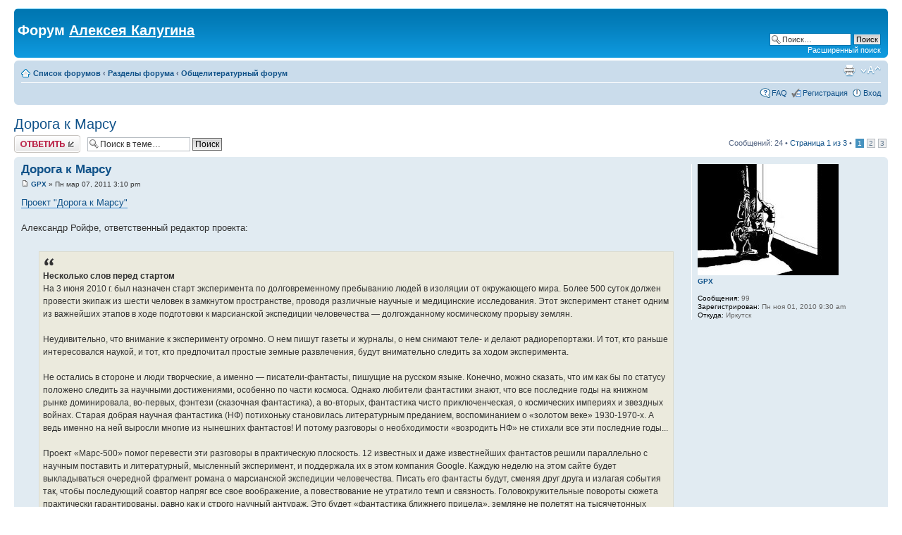

--- FILE ---
content_type: text/html; charset=UTF-8
request_url: http://alekseykalugin.ru/forum/viewtopic.php?p=445&sid=8bd4b71f34ac50fd609ef53da18910e0
body_size: 11743
content:
<!DOCTYPE html PUBLIC "-//W3C//DTD XHTML 1.0 Strict//EN" "http://www.w3.org/TR/xhtml1/DTD/xhtml1-strict.dtd">
<html xmlns="http://www.w3.org/1999/xhtml" dir="ltr" lang="ru-ru" xml:lang="ru-ru">
<head>

<meta http-equiv="content-type" content="text/html; charset=UTF-8" />
<meta http-equiv="content-style-type" content="text/css" />
<meta http-equiv="content-language" content="ru-ru" />
<meta http-equiv="imagetoolbar" content="no" />
<meta name="resource-type" content="document" />
<meta name="distribution" content="global" />
<meta name="copyright" content="2000, 2002, 2005, 2007 phpBB Group" />
<meta name="keywords" content="" />
<meta name="description" content="" />
<meta http-equiv="X-UA-Compatible" content="IE=EmulateIE7" />

<title>Форум Алексея Калугина &bull; Просмотр темы - Дорога к Марсу</title>



<script type="text/javascript">
// <![CDATA[
	var jump_page = 'Введите номер страницы, на которую хотите перейти:';
	var on_page = '1';
	var per_page = '10';
	var base_url = './viewtopic.php?f=3&amp;t=15&amp;sid=81a6428e63ba5057a0c442dd99f3b9b9';
	var style_cookie = 'phpBBstyle';
	var style_cookie_settings = '; path=/; domain=alekseykalugin.ru';
	var onload_functions = new Array();
	var onunload_functions = new Array();

	

	/**
	* Find a member
	*/
	function find_username(url)
	{
		popup(url, 760, 570, '_usersearch');
		return false;
	}

	/**
	* New function for handling multiple calls to window.onload and window.unload by pentapenguin
	*/
	window.onload = function()
	{
		for (var i = 0; i < onload_functions.length; i++)
		{
			eval(onload_functions[i]);
		}
	}

	window.onunload = function()
	{
		for (var i = 0; i < onunload_functions.length; i++)
		{
			eval(onunload_functions[i]);
		}
	}

// ]]>
</script>
<script type="text/javascript" src="./styles/prosilver/template/styleswitcher.js"></script>
<script type="text/javascript" src="./styles/prosilver/template/forum_fn.js"></script>

<link href="./styles/prosilver/theme/print.css" rel="stylesheet" type="text/css" media="print" title="printonly" />
<link href="./style.php?id=1&amp;lang=ru&amp;sid=81a6428e63ba5057a0c442dd99f3b9b9" rel="stylesheet" type="text/css" media="screen, projection" />

<link href="./styles/prosilver/theme/normal.css" rel="stylesheet" type="text/css" title="A" />
<link href="./styles/prosilver/theme/medium.css" rel="alternate stylesheet" type="text/css" title="A+" />
<link href="./styles/prosilver/theme/large.css" rel="alternate stylesheet" type="text/css" title="A++" />


<script type="text/javascript">

  var _gaq = _gaq || [];
  _gaq.push(['_setAccount', 'UA-2810562-6']);
  _gaq.push(['_trackPageview']);

  (function() {
    var ga = document.createElement('script'); ga.type = 'text/javascript'; ga.async = true;
    ga.src = ('https:' == document.location.protocol ? 'https://ssl' : 'http://www') + '.google-analytics.com/ga.js';
    var s = document.getElementsByTagName('script')[0]; s.parentNode.insertBefore(ga, s);
  })();

</script>
</head>

<body id="phpbb" class="section-viewtopic ltr">

<div id="wrap">
	<a id="top" name="top" accesskey="t"></a>
	<div id="page-header">
		<div class="headerbar">
			<div class="inner"><span class="corners-top"><span></span></span>

			<div id="site-description">
				<h1>Форум <a href="http://alekseykalugin.ru">Алексея Калугина</a></h1>
				<p></p>
				<p class="skiplink"><a href="#start_here">Пропустить</a></p>
			</div>

		
			<div id="search-box">
				<form action="./search.php?sid=81a6428e63ba5057a0c442dd99f3b9b9" method="post" id="search">
				<fieldset>
					<input name="keywords" id="keywords" type="text" maxlength="128" title="Ключевые слова" class="inputbox search" value="Поиск…" onclick="if(this.value=='Поиск…')this.value='';" onblur="if(this.value=='')this.value='Поиск…';" />
					<input class="button2" value="Поиск" type="submit" /><br />
					<a href="./search.php?sid=81a6428e63ba5057a0c442dd99f3b9b9" title="Параметры расширенного поиска">Расширенный поиск</a> 
				</fieldset>
				</form>
			</div>
		

			<span class="corners-bottom"><span></span></span></div>
		</div>

		<div class="navbar">
			<div class="inner"><span class="corners-top"><span></span></span>

			<ul class="linklist navlinks">
				<li class="icon-home"><a href="./index.php?sid=81a6428e63ba5057a0c442dd99f3b9b9" accesskey="h">Список форумов</a>  <strong>&#8249;</strong> <a href="./viewforum.php?f=1&amp;sid=81a6428e63ba5057a0c442dd99f3b9b9">Разделы форума</a> <strong>&#8249;</strong> <a href="./viewforum.php?f=3&amp;sid=81a6428e63ba5057a0c442dd99f3b9b9">Общелитературный форум</a></li>

				<li class="rightside"><a href="#" onclick="fontsizeup(); return false;" onkeypress="return fontsizeup(event);" class="fontsize" title="Изменить размер шрифта">Изменить размер шрифта</a></li>

				<li class="rightside"><a href="./viewtopic.php?f=3&amp;t=15&amp;start=0&amp;sid=81a6428e63ba5057a0c442dd99f3b9b9&amp;view=print" title="Версия для печати" accesskey="p" class="print">Версия для печати</a></li>
			</ul>

			

			<ul class="linklist rightside">
				<li class="icon-faq"><a href="./faq.php?sid=81a6428e63ba5057a0c442dd99f3b9b9" title="Часто задаваемые вопросы">FAQ</a></li>
				<li class="icon-register"><a href="./ucp.php?mode=register&amp;sid=81a6428e63ba5057a0c442dd99f3b9b9">Регистрация</a></li>
					<li class="icon-logout"><a href="./ucp.php?mode=login&amp;sid=81a6428e63ba5057a0c442dd99f3b9b9" title="Вход" accesskey="x">Вход</a></li>
				
			</ul>

			<span class="corners-bottom"><span></span></span></div>
		</div>

	</div>

	<a name="start_here"></a>
	<div id="page-body">
		
<h2><a href="./viewtopic.php?f=3&amp;t=15&amp;start=0&amp;sid=81a6428e63ba5057a0c442dd99f3b9b9">Дорога к Марсу</a></h2>
<!-- NOTE: remove the style="display: none" when you want to have the forum description on the topic body -->

<div class="topic-actions">

	<div class="buttons">
	
		<div class="reply-icon"><a href="./posting.php?mode=reply&amp;f=3&amp;t=15&amp;sid=81a6428e63ba5057a0c442dd99f3b9b9" title="Ответить"><span></span>Ответить</a></div>
	
	</div>

	
		<div class="search-box">
			<form method="post" id="topic-search" action="./search.php?t=15&amp;sid=81a6428e63ba5057a0c442dd99f3b9b9">
			<fieldset>
				<input class="inputbox search tiny"  type="text" name="keywords" id="search_keywords" size="20" value="Поиск в теме…" onclick="if(this.value=='Поиск в теме…')this.value='';" onblur="if(this.value=='')this.value='Поиск в теме…';" />
				<input class="button2" type="submit" value="Поиск" />
				<input type="hidden" value="15" name="t" />
				<input type="hidden" value="msgonly" name="sf" />
			</fieldset>
			</form>
		</div>
	
		<div class="pagination">
			Сообщений: 24
			 &bull; <a href="#" onclick="jumpto(); return false;" title="Перейти на страницу…">Страница <strong>1</strong> из <strong>3</strong></a> &bull; <span><strong>1</strong><span class="page-sep">, </span><a href="./viewtopic.php?f=3&amp;t=15&amp;sid=81a6428e63ba5057a0c442dd99f3b9b9&amp;start=10">2</a><span class="page-sep">, </span><a href="./viewtopic.php?f=3&amp;t=15&amp;sid=81a6428e63ba5057a0c442dd99f3b9b9&amp;start=20">3</a></span>
		</div>
	

</div>
<div class="clear"></div>


	<div id="p444" class="post bg2">
		<div class="inner"><span class="corners-top"><span></span></span>

		<div class="postbody">
			

			<h3 class="first"><a href="#p444">Дорога к Марсу</a></h3>
			<p class="author"><a href="./viewtopic.php?p=444&amp;sid=81a6428e63ba5057a0c442dd99f3b9b9#p444"><img src="./styles/prosilver/imageset/icon_post_target.gif" width="11" height="9" alt="Сообщение" title="Сообщение" /></a> <strong><a href="./memberlist.php?mode=viewprofile&amp;u=56&amp;sid=81a6428e63ba5057a0c442dd99f3b9b9">GPX</a></strong> &raquo; Пн мар 07, 2011 3:10 pm </p>

			

			<div class="content"><a href="http://mars500book.blogspot.com" class="postlink">Проект &quot;Дорога к Марсу&quot;</a><br /><br />Александр Ройфе, ответственный редактор проекта:<br /><br /><blockquote class="uncited"><div><span style="font-weight: bold">Несколько слов перед стартом</span><br />На 3 июня 2010 г. был назначен старт эксперимента по долговременному пребыванию людей в изоляции от окружающего мира. Более 500 суток должен провести экипаж из шести человек в замкнутом пространстве, проводя различные научные и медицинские исследования. Этот эксперимент станет одним из важнейших этапов в ходе подготовки к марсианской экспедиции человечества — долгожданному космическому прорыву землян.<br /><br />Неудивительно, что внимание к эксперименту огромно. О нем пишут газеты и журналы, о нем снимают теле- и делают радиорепортажи. И тот, кто раньше интересовался наукой, и тот, кто предпочитал простые земные развлечения, будут внимательно следить за ходом эксперимента.<br /><br />Не остались в стороне и люди творческие, а именно — писатели-фантасты, пишущие на русском языке. Конечно, можно сказать, что им как бы по статусу положено следить за научными достижениями, особенно по части космоса. Однако любители фантастики знают, что все последние годы на книжном рынке доминировала, во-первых, фэнтези (сказочная фантастика), а во-вторых, фантастика чисто приключенческая, о космических империях и звездных войнах. Старая добрая научная фантастика (НФ) потихоньку становилась литературным преданием, воспоминанием о «золотом веке» 1930-1970-х. А ведь именно на ней выросли многие из нынешних фантастов! И потому разговоры о необходимости «возродить НФ» не стихали все эти последние годы...<br /><br />Проект «Марс-500» помог перевести эти разговоры в практическую плоскость. 12 известных и даже известнейших фантастов решили параллельно с научным поставить и литературный, мысленный эксперимент, и поддержала их в этом компания Google. Каждую неделю на этом сайте будет выкладываться очередной фрагмент романа о марсианской экспедиции человечества. Писать его фантасты будут, сменяя друг друга и излагая события так, чтобы последующий соавтор напряг все свое воображение, а повествование не утратило темп и связность. Головокружительные повороты сюжета практически гарантированы, равно как и строго научный антураж. Это будет «фантастика ближнего прицела», земляне не полетят на тысячетонных космических линкорах, но на аппаратиках-скорлупках, которыми снабдит их земная наука уже завтра. По крайней мере, так будет в начале романа...<br /><br />Кто будет участвовать из фантастов пофамильно? Вот список команды литпроекта «Дорога к Марсу» в алфавитном порядке. Амнуэль Павел, Веров Ярослав, Гаркушев Евгений, Громов Александр, Зорич Александр, Калугин Алексей, Колодан Дмитрий, Лукьяненко Сергей, Минаков Игорь, Первушин Антон, Романов Николай, Слюсаренко Сергей. Любителям фантастики их представлять не надо. Практически все — авторы нескольких (и даже очень многих) книг, лауреаты литературных премий. Самый опытный — Павел Рафаэлович Амнуэль, классик еще советской НФ, дебютировавший еще в 1959 году! Самый молодой — петербуржец Дима Колодан, который обычно тяготеет к «странной», чисто литературной фантастике. Кстати, о географии. Писатели представляют Москву, Питер, регионы России, города Украины, Израиль. Лишнее свидетельство того, что современная фантастика, как и современная наука, не знает географических границ. И не забыть бы еще о художнике: иллюстрации к проекту будет делать самый, может быть, известный сейчас иллюстратор российской фантастики — харьковчанин Владимир Бондарь.<br /><br />Сам способ написания романа — довольно старый и почтенный в литературном мире. Он называется «роман-буриме». Новое, однако, в том, что писатели будут активно использовать современные технические средства коммуникаций, в частности, Google Doc. Кстати, таких масштабов (литпроект рассчитан на 16 месяцев) история романов-буриме еще не знала. Это тоже своеобразный эксперимент: сумеют ли писатели удержать ваше внимание на протяжении всего этого времени? Я хочу надеяться, что сумеют.<br /><br />Читайте роман «Дорога к Марсу». Во-первых, это будет интересно. А во-вторых, умно. Человечество все ближе к «красной планете», это мы понимаем, это вдохновляет. Но роман 12 фантастов поможет нам понять не только КАК мы там окажемся, не только ЗАЧЕМ мы туда идем, но и ЧТО возьмем с собой. А это, может быть, самое важное.</div></blockquote></div>

			<div id="sig444" class="signature">And nothing else matters...</div>

		</div>

		
			<dl class="postprofile" id="profile444">
			<dt>
				<a href="./memberlist.php?mode=viewprofile&amp;u=56&amp;sid=81a6428e63ba5057a0c442dd99f3b9b9"><img src="./download/file.php?avatar=56_1313241965.jpg" width="200" height="158" alt="Аватара пользователя" /></a><br />
				<a href="./memberlist.php?mode=viewprofile&amp;u=56&amp;sid=81a6428e63ba5057a0c442dd99f3b9b9">GPX</a>
			</dt>

			

		<dd>&nbsp;</dd>

		<dd><strong>Сообщения:</strong> 99</dd><dd><strong>Зарегистрирован:</strong> Пн ноя 01, 2010 9:30 am</dd><dd><strong>Откуда:</strong> Иркутск</dd>

		</dl>
	

		<div class="back2top"><a href="#wrap" class="top" title="Вернуться к началу">Вернуться к началу</a></div>

		<span class="corners-bottom"><span></span></span></div>
	</div>

	<hr class="divider" />

	<div id="p445" class="post bg1">
		<div class="inner"><span class="corners-top"><span></span></span>

		<div class="postbody">
			

			<h3 ><a href="#p445">Re: Дорога к Марсу</a></h3>
			<p class="author"><a href="./viewtopic.php?p=445&amp;sid=81a6428e63ba5057a0c442dd99f3b9b9#p445"><img src="./styles/prosilver/imageset/icon_post_target.gif" width="11" height="9" alt="Сообщение" title="Сообщение" /></a> <strong><a href="./memberlist.php?mode=viewprofile&amp;u=56&amp;sid=81a6428e63ba5057a0c442dd99f3b9b9">GPX</a></strong> &raquo; Пн мар 07, 2011 3:17 pm </p>

			

			<div class="content">На данный момент на сайте проекта доступны 32 эпизода.<br />Проект &quot;Дорога к Марсу&quot; находится в ключевой точке, судя по всему, в ближайшее время должна произойти посадка на Марс. Однако, возникает такое ощущение, что роман-буриме на грани провала. Сначала из авторского строя ушли Зоричи, а теперь свою очередь пропустили Александр Громов, Ярослав Веров, Дмитрий Колодан. Значит ли это, что в проекте остались всего 8 человек из 12 или еще есть шанс на то, что писатели ушли не окончательно?</div>

			<div id="sig445" class="signature">And nothing else matters...</div>

		</div>

		
			<dl class="postprofile" id="profile445">
			<dt>
				<a href="./memberlist.php?mode=viewprofile&amp;u=56&amp;sid=81a6428e63ba5057a0c442dd99f3b9b9"><img src="./download/file.php?avatar=56_1313241965.jpg" width="200" height="158" alt="Аватара пользователя" /></a><br />
				<a href="./memberlist.php?mode=viewprofile&amp;u=56&amp;sid=81a6428e63ba5057a0c442dd99f3b9b9">GPX</a>
			</dt>

			

		<dd>&nbsp;</dd>

		<dd><strong>Сообщения:</strong> 99</dd><dd><strong>Зарегистрирован:</strong> Пн ноя 01, 2010 9:30 am</dd><dd><strong>Откуда:</strong> Иркутск</dd>

		</dl>
	

		<div class="back2top"><a href="#wrap" class="top" title="Вернуться к началу">Вернуться к началу</a></div>

		<span class="corners-bottom"><span></span></span></div>
	</div>

	<hr class="divider" />

	<div id="p447" class="post bg2">
		<div class="inner"><span class="corners-top"><span></span></span>

		<div class="postbody">
			

			<h3 ><a href="#p447">Re: Дорога к Марсу</a></h3>
			<p class="author"><a href="./viewtopic.php?p=447&amp;sid=81a6428e63ba5057a0c442dd99f3b9b9#p447"><img src="./styles/prosilver/imageset/icon_post_target.gif" width="11" height="9" alt="Сообщение" title="Сообщение" /></a> <strong><a href="./memberlist.php?mode=viewprofile&amp;u=55&amp;sid=81a6428e63ba5057a0c442dd99f3b9b9">Алексей Калугин</a></strong> &raquo; Пн мар 07, 2011 5:53 pm </p>

			

			<div class="content">Честно говоря, я не в курсе, что там происходит. Хотя, на исчезновение Зоричей внимание тоже обратил. В принципе, возможность того, что автор пропустит свою очередь, оговаривалась изначально. Потому что, все же прекрасно понимают, что все живые люди, а не машины, и у каждого может возникнут какой-то форс-мажор. Постараюсь узнать, в чем причина происходящего. <br />Но, по моему мнению, именно большое число участников как раз и создает самую проблему проекту. Понятно, что каждый старается ввернуть какую-то свою идею. Но, к тому моменту, когда тебе вновь предоставляется возможность сделать ход, твоя идея оказывается похоронена под грудой других. Поэтому, если Вы внимательно следите за проектом, то наверняка заметили, что отдельные эпизоды кажутся абсолютно лишними, не играющими особой роли в развитии общего сюжета. А некоторые сюжетные линии остаются незавершенными. Так что, без окончательной серьезной правки всего текста, мне кажется, не обойтись.</div>

			<div id="sig447" class="signature">Марс атакует!!!</div>

		</div>

		
			<dl class="postprofile" id="profile447">
			<dt>
				<a href="./memberlist.php?mode=viewprofile&amp;u=55&amp;sid=81a6428e63ba5057a0c442dd99f3b9b9"><img src="./download/file.php?avatar=55_1323025482.jpg" width="200" height="137" alt="Аватара пользователя" /></a><br />
				<a href="./memberlist.php?mode=viewprofile&amp;u=55&amp;sid=81a6428e63ba5057a0c442dd99f3b9b9">Алексей Калугин</a>
			</dt>

			

		<dd>&nbsp;</dd>

		<dd><strong>Сообщения:</strong> 4026</dd><dd><strong>Зарегистрирован:</strong> Вс окт 31, 2010 11:40 pm</dd><dd><strong>Откуда:</strong> Москва</dd>
			<dd>
				<ul class="profile-icons">
					<li class="web-icon"><a href="http://www.alekseykalugin.ru" title="WWW: http://www.alekseykalugin.ru"><span>Сайт</span></a></li>
				</ul>
			</dd>
		

		</dl>
	

		<div class="back2top"><a href="#wrap" class="top" title="Вернуться к началу">Вернуться к началу</a></div>

		<span class="corners-bottom"><span></span></span></div>
	</div>

	<hr class="divider" />

	<div id="p448" class="post bg1">
		<div class="inner"><span class="corners-top"><span></span></span>

		<div class="postbody">
			

			<h3 ><a href="#p448">Re: Дорога к Марсу</a></h3>
			<p class="author"><a href="./viewtopic.php?p=448&amp;sid=81a6428e63ba5057a0c442dd99f3b9b9#p448"><img src="./styles/prosilver/imageset/icon_post_target.gif" width="11" height="9" alt="Сообщение" title="Сообщение" /></a> <strong><a href="./memberlist.php?mode=viewprofile&amp;u=56&amp;sid=81a6428e63ba5057a0c442dd99f3b9b9">GPX</a></strong> &raquo; Пн мар 07, 2011 6:26 pm </p>

			

			<div class="content"><blockquote class="uncited"><div>А некоторые сюжетные линии остаются незавершенными.</div></blockquote><br />Да, несколько раз было обидно, когда авторы опускали интересные детали и вели сюжет совсем в другую сторону. В этом и минус таких буриме - если бы роман писал один автор, он бы тщательно продумал свое произведение и &quot;обрезал лишние сюжетные ветви&quot;. Но роман одного писателя уже не буриме.<br />Получается, что главное в буриме не сюжет, а то, как авторы справляется с ловушками и капканами, подставленными им предыдущими участниками.<br /><br />Еще складывается такое чувство, что часть авторов за мистику в проекте, а часть против. Одни эту мистику добавляют, другие придумывают ей научное объяснение. Хотя может это специально так задумано?</div>

			<div id="sig448" class="signature">And nothing else matters...</div>

		</div>

		
			<dl class="postprofile" id="profile448">
			<dt>
				<a href="./memberlist.php?mode=viewprofile&amp;u=56&amp;sid=81a6428e63ba5057a0c442dd99f3b9b9"><img src="./download/file.php?avatar=56_1313241965.jpg" width="200" height="158" alt="Аватара пользователя" /></a><br />
				<a href="./memberlist.php?mode=viewprofile&amp;u=56&amp;sid=81a6428e63ba5057a0c442dd99f3b9b9">GPX</a>
			</dt>

			

		<dd>&nbsp;</dd>

		<dd><strong>Сообщения:</strong> 99</dd><dd><strong>Зарегистрирован:</strong> Пн ноя 01, 2010 9:30 am</dd><dd><strong>Откуда:</strong> Иркутск</dd>

		</dl>
	

		<div class="back2top"><a href="#wrap" class="top" title="Вернуться к началу">Вернуться к началу</a></div>

		<span class="corners-bottom"><span></span></span></div>
	</div>

	<hr class="divider" />

	<div id="p451" class="post bg2">
		<div class="inner"><span class="corners-top"><span></span></span>

		<div class="postbody">
			

			<h3 ><a href="#p451">Re: Дорога к Марсу</a></h3>
			<p class="author"><a href="./viewtopic.php?p=451&amp;sid=81a6428e63ba5057a0c442dd99f3b9b9#p451"><img src="./styles/prosilver/imageset/icon_post_target.gif" width="11" height="9" alt="Сообщение" title="Сообщение" /></a> <strong><a href="./memberlist.php?mode=viewprofile&amp;u=55&amp;sid=81a6428e63ba5057a0c442dd99f3b9b9">Алексей Калугин</a></strong> &raquo; Пн мар 07, 2011 8:23 pm </p>

			

			<div class="content"><blockquote><div><cite>GPX писал(а):</cite>складывается такое чувство, что часть авторов за мистику в проекте, а часть против. Одни эту мистику добавляют, другие придумывают ей научное объяснение. Хотя может это специально так задумано?</div></blockquote><br /><br />В принципе, изначально говорилось, что мы пишем научно-фантастический роман ближнего прицела. Кажется, об этом даже в анонсе на сайте Марс 500 написано. Поэтому мне, например, вся эта мистика страшно не нравится. Так же не нравится и идеи с заговорами. Получается НФ образца развитого социализма, когда всюду мерещились вражеские шпионы.<br />К тому же, эта конспирологическая линия, по-моему, уже настолько запуталась, что трудно даже представить, кто возьмется доводить ее до ума. Я бы вообще сосредоточил все основное действие на корабле. <br />Мне кажется, что оптимальное число авторов для буриме 4-5. Это позволяет как следует согласовать все необходимые детали, чтобы всем вместе вести повествование в одном, всем понятном направлении и  быстро отсекать все лишнее. Но такая схема сработает лишь при условии, что нет необходимости строго по расписанию выкладывать новые главы.</div>

			<div id="sig451" class="signature">Марс атакует!!!</div>

		</div>

		
			<dl class="postprofile" id="profile451">
			<dt>
				<a href="./memberlist.php?mode=viewprofile&amp;u=55&amp;sid=81a6428e63ba5057a0c442dd99f3b9b9"><img src="./download/file.php?avatar=55_1323025482.jpg" width="200" height="137" alt="Аватара пользователя" /></a><br />
				<a href="./memberlist.php?mode=viewprofile&amp;u=55&amp;sid=81a6428e63ba5057a0c442dd99f3b9b9">Алексей Калугин</a>
			</dt>

			

		<dd>&nbsp;</dd>

		<dd><strong>Сообщения:</strong> 4026</dd><dd><strong>Зарегистрирован:</strong> Вс окт 31, 2010 11:40 pm</dd><dd><strong>Откуда:</strong> Москва</dd>
			<dd>
				<ul class="profile-icons">
					<li class="web-icon"><a href="http://www.alekseykalugin.ru" title="WWW: http://www.alekseykalugin.ru"><span>Сайт</span></a></li>
				</ul>
			</dd>
		

		</dl>
	

		<div class="back2top"><a href="#wrap" class="top" title="Вернуться к началу">Вернуться к началу</a></div>

		<span class="corners-bottom"><span></span></span></div>
	</div>

	<hr class="divider" />

	<div id="p459" class="post bg1">
		<div class="inner"><span class="corners-top"><span></span></span>

		<div class="postbody">
			

			<h3 ><a href="#p459">Re: Дорога к Марсу</a></h3>
			<p class="author"><a href="./viewtopic.php?p=459&amp;sid=81a6428e63ba5057a0c442dd99f3b9b9#p459"><img src="./styles/prosilver/imageset/icon_post_target.gif" width="11" height="9" alt="Сообщение" title="Сообщение" /></a> <strong><a href="./memberlist.php?mode=viewprofile&amp;u=56&amp;sid=81a6428e63ba5057a0c442dd99f3b9b9">GPX</a></strong> &raquo; Вт мар 08, 2011 6:37 am </p>

			

			<div class="content"><blockquote class="uncited"><div>Поэтому мне, например, вся эта мистика страшно не нравится.</div></blockquote><br />Да, мне она тоже не нравится и еще очень не понравилась идея втащить в роман искусственный интеллект.</div>

			<div id="sig459" class="signature">And nothing else matters...</div>

		</div>

		
			<dl class="postprofile" id="profile459">
			<dt>
				<a href="./memberlist.php?mode=viewprofile&amp;u=56&amp;sid=81a6428e63ba5057a0c442dd99f3b9b9"><img src="./download/file.php?avatar=56_1313241965.jpg" width="200" height="158" alt="Аватара пользователя" /></a><br />
				<a href="./memberlist.php?mode=viewprofile&amp;u=56&amp;sid=81a6428e63ba5057a0c442dd99f3b9b9">GPX</a>
			</dt>

			

		<dd>&nbsp;</dd>

		<dd><strong>Сообщения:</strong> 99</dd><dd><strong>Зарегистрирован:</strong> Пн ноя 01, 2010 9:30 am</dd><dd><strong>Откуда:</strong> Иркутск</dd>

		</dl>
	

		<div class="back2top"><a href="#wrap" class="top" title="Вернуться к началу">Вернуться к началу</a></div>

		<span class="corners-bottom"><span></span></span></div>
	</div>

	<hr class="divider" />

	<div id="p460" class="post bg2">
		<div class="inner"><span class="corners-top"><span></span></span>

		<div class="postbody">
			

			<h3 ><a href="#p460">Re: Дорога к Марсу</a></h3>
			<p class="author"><a href="./viewtopic.php?p=460&amp;sid=81a6428e63ba5057a0c442dd99f3b9b9#p460"><img src="./styles/prosilver/imageset/icon_post_target.gif" width="11" height="9" alt="Сообщение" title="Сообщение" /></a> <strong><a href="./memberlist.php?mode=viewprofile&amp;u=55&amp;sid=81a6428e63ba5057a0c442dd99f3b9b9">Алексей Калугин</a></strong> &raquo; Вт мар 08, 2011 10:44 am </p>

			

			<div class="content"><blockquote><div><cite>GPX писал(а):</cite>и еще очень не понравилась идея втащить в роман искусственный интеллект.</div></blockquote><br /><br />Я до этого еще не дочитал  <img src="./images/smilies/icon_e_smile.gif" alt=":)" title="Smile" /></div>

			<div id="sig460" class="signature">Марс атакует!!!</div>

		</div>

		
			<dl class="postprofile" id="profile460">
			<dt>
				<a href="./memberlist.php?mode=viewprofile&amp;u=55&amp;sid=81a6428e63ba5057a0c442dd99f3b9b9"><img src="./download/file.php?avatar=55_1323025482.jpg" width="200" height="137" alt="Аватара пользователя" /></a><br />
				<a href="./memberlist.php?mode=viewprofile&amp;u=55&amp;sid=81a6428e63ba5057a0c442dd99f3b9b9">Алексей Калугин</a>
			</dt>

			

		<dd>&nbsp;</dd>

		<dd><strong>Сообщения:</strong> 4026</dd><dd><strong>Зарегистрирован:</strong> Вс окт 31, 2010 11:40 pm</dd><dd><strong>Откуда:</strong> Москва</dd>
			<dd>
				<ul class="profile-icons">
					<li class="web-icon"><a href="http://www.alekseykalugin.ru" title="WWW: http://www.alekseykalugin.ru"><span>Сайт</span></a></li>
				</ul>
			</dd>
		

		</dl>
	

		<div class="back2top"><a href="#wrap" class="top" title="Вернуться к началу">Вернуться к началу</a></div>

		<span class="corners-bottom"><span></span></span></div>
	</div>

	<hr class="divider" />

	<div id="p461" class="post bg1">
		<div class="inner"><span class="corners-top"><span></span></span>

		<div class="postbody">
			

			<h3 ><a href="#p461">Re: Дорога к Марсу</a></h3>
			<p class="author"><a href="./viewtopic.php?p=461&amp;sid=81a6428e63ba5057a0c442dd99f3b9b9#p461"><img src="./styles/prosilver/imageset/icon_post_target.gif" width="11" height="9" alt="Сообщение" title="Сообщение" /></a> <strong><a href="./memberlist.php?mode=viewprofile&amp;u=56&amp;sid=81a6428e63ba5057a0c442dd99f3b9b9">GPX</a></strong> &raquo; Вт мар 08, 2011 2:22 pm </p>

			

			<div class="content">А вот и новый 33 эпизод от Сергея Лукьяненко появился!<br />Значит проект продолжается!</div>

			<div id="sig461" class="signature">And nothing else matters...</div>

		</div>

		
			<dl class="postprofile" id="profile461">
			<dt>
				<a href="./memberlist.php?mode=viewprofile&amp;u=56&amp;sid=81a6428e63ba5057a0c442dd99f3b9b9"><img src="./download/file.php?avatar=56_1313241965.jpg" width="200" height="158" alt="Аватара пользователя" /></a><br />
				<a href="./memberlist.php?mode=viewprofile&amp;u=56&amp;sid=81a6428e63ba5057a0c442dd99f3b9b9">GPX</a>
			</dt>

			

		<dd>&nbsp;</dd>

		<dd><strong>Сообщения:</strong> 99</dd><dd><strong>Зарегистрирован:</strong> Пн ноя 01, 2010 9:30 am</dd><dd><strong>Откуда:</strong> Иркутск</dd>

		</dl>
	

		<div class="back2top"><a href="#wrap" class="top" title="Вернуться к началу">Вернуться к началу</a></div>

		<span class="corners-bottom"><span></span></span></div>
	</div>

	<hr class="divider" />

	<div id="p1042" class="post bg2">
		<div class="inner"><span class="corners-top"><span></span></span>

		<div class="postbody">
			

			<h3 ><a href="#p1042">Re: Дорога к Марсу</a></h3>
			<p class="author"><a href="./viewtopic.php?p=1042&amp;sid=81a6428e63ba5057a0c442dd99f3b9b9#p1042"><img src="./styles/prosilver/imageset/icon_post_target.gif" width="11" height="9" alt="Сообщение" title="Сообщение" /></a> <strong><a href="./memberlist.php?mode=viewprofile&amp;u=56&amp;sid=81a6428e63ba5057a0c442dd99f3b9b9">GPX</a></strong> &raquo; Пн авг 22, 2011 5:11 pm </p>

			

			<div class="content">Дорога несбывшихся надежд<br /><br />Нынешнюю ситуацию можно назвать концом буриме. И это не логический конец, не финал романа, а обрыв на самом интересном месте.<br />Начало «Дороге к Марсу» было положено в июне 2010 года. Последний эпизод был написан в апреле 2011 и уже почти полгода нет ничего нового, никаких новостей, кроме обещаний.<br />Роман-буриме получался растянутым. Заметно, что иногда некоторые участники не знали, о чем писать дальше. В итоге все вместе они застопорились и продолжения не получилось.<br />Сложно было читать одновременно с написанием авторами новых эпизодов. Поначалу эпизоды выходили раз в неделю, а затем перерывы увеличились до двух-трех недель. За это время нить сюжета терялась где-то на задворках памяти, иногда было трудно вспомнить кто из членов экипажа есть кто (я например часто путал Карташова и Аникеева). Поэтому я вряд ли стану читать новые эпизоды (если такие еще появятся), так как за пять месяцев уже окончательно забылись многие детали.<br />Изначально был дан список авторов — кто за кем следует, кто за кем пишет. Первыми строй нарушили Зоричи, а за ними последовали и другие авторы. Обидно было очень.<br />И, конечно, главный минус буриме — нравилось, куда ведут одни авторы и категорически не нравилось, когда другие уходили в противоположную сторону.<br />Многие эпизоды по отдельности смотрятся довольно неплохо, но в целое, на мой взгляд, складываются с трудом. Как детали мозаики, сцепленные друг с другом неправильно и на лицевой стороне не демонстрирующие красивой картинки. Самые, на мой взгляд, интересные:<br /><br />№10 Александр Громов — По сусекам;<br />№15 Александр Зорич — Ледяные штаны Карташова;<br />№16 Сергей Слюсаренко — Звёздный галфвинд;<br />№19 Алексей Калугин — Игра с тенью.<br /><br />Таким образом буриме показало, что организованности, желания и дисциплины писателям не хватает, им стоило бы более ответственно относиться к таким проектам и десять раз подумать, прежде чем записываться в команду.</div>

			<div id="sig1042" class="signature">And nothing else matters...</div>

		</div>

		
			<dl class="postprofile" id="profile1042">
			<dt>
				<a href="./memberlist.php?mode=viewprofile&amp;u=56&amp;sid=81a6428e63ba5057a0c442dd99f3b9b9"><img src="./download/file.php?avatar=56_1313241965.jpg" width="200" height="158" alt="Аватара пользователя" /></a><br />
				<a href="./memberlist.php?mode=viewprofile&amp;u=56&amp;sid=81a6428e63ba5057a0c442dd99f3b9b9">GPX</a>
			</dt>

			

		<dd>&nbsp;</dd>

		<dd><strong>Сообщения:</strong> 99</dd><dd><strong>Зарегистрирован:</strong> Пн ноя 01, 2010 9:30 am</dd><dd><strong>Откуда:</strong> Иркутск</dd>

		</dl>
	

		<div class="back2top"><a href="#wrap" class="top" title="Вернуться к началу">Вернуться к началу</a></div>

		<span class="corners-bottom"><span></span></span></div>
	</div>

	<hr class="divider" />

	<div id="p1043" class="post bg1">
		<div class="inner"><span class="corners-top"><span></span></span>

		<div class="postbody">
			

			<h3 ><a href="#p1043">Re: Дорога к Марсу</a></h3>
			<p class="author"><a href="./viewtopic.php?p=1043&amp;sid=81a6428e63ba5057a0c442dd99f3b9b9#p1043"><img src="./styles/prosilver/imageset/icon_post_target.gif" width="11" height="9" alt="Сообщение" title="Сообщение" /></a> <strong><a href="./memberlist.php?mode=viewprofile&amp;u=55&amp;sid=81a6428e63ba5057a0c442dd99f3b9b9">Алексей Калугин</a></strong> &raquo; Пн авг 22, 2011 5:58 pm </p>

			

			<div class="content">Знаете, я тоже сегодня ночью подумал вдруг,а что там, на Марсе? И залез на сайт проекта. Увидел, что тишина и решил, что надо бы позвонить организатору всего этого проекта и поинтересоваться, что, собственно, происходит и почему проект стоит? И вот что выяснил. Проект будет продолжен. Причина же задержки в том, что сюжет, расползаясь в разные стороны, в конце концов, как и следовало ожидать, превратился в нечто такое, что трудно собрать воедино. Поэтому теперь модераторы собираются держать фантазии авторов под более строгим контролем. В принципе, я с этим совершенно согласен. Более того, считаю единственно правильным решением. Но, вот, вернет ли такой ход читательскую аудиторию, которая, понятное дело давно уже устала  ждать обещанного продолжения, это, конечно, большой вопрос. В любом случае, лично мне очень хотелось бы довести этот уникальный проект до конца. И очень хотелось бы, чтобы конец этот получился достойным. Таким, чтобы утомленные долгим ожиданием читатели ни в коем случае не почувствовали разочарования.</div>

			<div id="sig1043" class="signature">Марс атакует!!!</div>

		</div>

		
			<dl class="postprofile" id="profile1043">
			<dt>
				<a href="./memberlist.php?mode=viewprofile&amp;u=55&amp;sid=81a6428e63ba5057a0c442dd99f3b9b9"><img src="./download/file.php?avatar=55_1323025482.jpg" width="200" height="137" alt="Аватара пользователя" /></a><br />
				<a href="./memberlist.php?mode=viewprofile&amp;u=55&amp;sid=81a6428e63ba5057a0c442dd99f3b9b9">Алексей Калугин</a>
			</dt>

			

		<dd>&nbsp;</dd>

		<dd><strong>Сообщения:</strong> 4026</dd><dd><strong>Зарегистрирован:</strong> Вс окт 31, 2010 11:40 pm</dd><dd><strong>Откуда:</strong> Москва</dd>
			<dd>
				<ul class="profile-icons">
					<li class="web-icon"><a href="http://www.alekseykalugin.ru" title="WWW: http://www.alekseykalugin.ru"><span>Сайт</span></a></li>
				</ul>
			</dd>
		

		</dl>
	

		<div class="back2top"><a href="#wrap" class="top" title="Вернуться к началу">Вернуться к началу</a></div>

		<span class="corners-bottom"><span></span></span></div>
	</div>

	<hr class="divider" />

	<form id="viewtopic" method="post" action="./viewtopic.php?f=3&amp;t=15&amp;start=0&amp;sid=81a6428e63ba5057a0c442dd99f3b9b9">

	<fieldset class="display-options" style="margin-top: 0; ">
		<a href="./viewtopic.php?f=3&amp;t=15&amp;sid=81a6428e63ba5057a0c442dd99f3b9b9&amp;start=10" class="right-box right">След.</a>
		<label>Показать сообщения за: <select name="st" id="st"><option value="0" selected="selected">Все сообщения</option><option value="1">1 день</option><option value="7">7 дней</option><option value="14">2 недели</option><option value="30">1 месяц</option><option value="90">3 месяца</option><option value="180">6 месяцев</option><option value="365">1 год</option></select></label>
		<label>Поле сортировки <select name="sk" id="sk"><option value="a">Автор</option><option value="t" selected="selected">Время размещения</option><option value="s">Заголовок</option></select></label> <label><select name="sd" id="sd"><option value="a" selected="selected">по возрастанию</option><option value="d">по убыванию</option></select> <input type="submit" name="sort" value="Перейти" class="button2" /></label>
		
	</fieldset>

	</form>
	<hr />


<div class="topic-actions">
	<div class="buttons">
	
		<div class="reply-icon"><a href="./posting.php?mode=reply&amp;f=3&amp;t=15&amp;sid=81a6428e63ba5057a0c442dd99f3b9b9" title="Ответить"><span></span>Ответить</a></div>
	
	</div>

	
		<div class="pagination">
			Сообщений: 24
			 &bull; <a href="#" onclick="jumpto(); return false;" title="Перейти на страницу…">Страница <strong>1</strong> из <strong>3</strong></a> &bull; <span><strong>1</strong><span class="page-sep">, </span><a href="./viewtopic.php?f=3&amp;t=15&amp;sid=81a6428e63ba5057a0c442dd99f3b9b9&amp;start=10">2</a><span class="page-sep">, </span><a href="./viewtopic.php?f=3&amp;t=15&amp;sid=81a6428e63ba5057a0c442dd99f3b9b9&amp;start=20">3</a></span>
		</div>
	
</div>


	<p></p><p><a href="./viewforum.php?f=3&amp;sid=81a6428e63ba5057a0c442dd99f3b9b9" class="left-box left" accesskey="r">Вернуться в Общелитературный форум</a></p>

	<form method="post" id="jumpbox" action="./viewforum.php?sid=81a6428e63ba5057a0c442dd99f3b9b9" onsubmit="if(document.jumpbox.f.value == -1){return false;}">

	
		<fieldset class="jumpbox">
	
			<label for="f" accesskey="j">Перейти:</label>
			<select name="f" id="f" onchange="if(this.options[this.selectedIndex].value != -1){ document.forms['jumpbox'].submit() }">
			
				<option value="-1">Выберите форум</option>
			<option value="-1">------------------</option>
				<option value="1">Разделы форума</option>
			
				<option value="2">&nbsp; &nbsp;Обсуждение книг Алексея Калугина</option>
			
				<option value="3" selected="selected">&nbsp; &nbsp;Общелитературный форум</option>
			
				<option value="4">&nbsp; &nbsp;Про всё на свете</option>
			
				<option value="5">&nbsp; &nbsp;Пространные диалоги</option>
			
			</select>
			<input type="submit" value="Перейти" class="button2" />
		</fieldset>
	</form>

</div>

<div id="page-footer">

	<div class="navbar">
		<div class="inner"><span class="corners-top"><span></span></span>

		<ul class="linklist">
			<li class="icon-home"><a href="./index.php?sid=81a6428e63ba5057a0c442dd99f3b9b9" accesskey="h">Список форумов</a></li>
				
			<li class="rightside"><a href="./memberlist.php?mode=leaders&amp;sid=81a6428e63ba5057a0c442dd99f3b9b9">Наша команда</a> &bull; <a href="./ucp.php?mode=delete_cookies&amp;sid=81a6428e63ba5057a0c442dd99f3b9b9">Удалить cookies конференции</a> &bull; Часовой пояс: UTC + 3 часа [ Летнее время ]</li>
		</ul>

		<span class="corners-bottom"><span></span></span></div>
	</div>

	<div class="copyright">Powered by <a href="http://www.phpbb.com/">phpBB</a> &copy; 2000, 2002, 2005, 2007 phpBB Group
		
	</div>
</div>

</div>

<div>
	<a id="bottom" name="bottom" accesskey="z"></a>
	
</div>

</body>
</html>